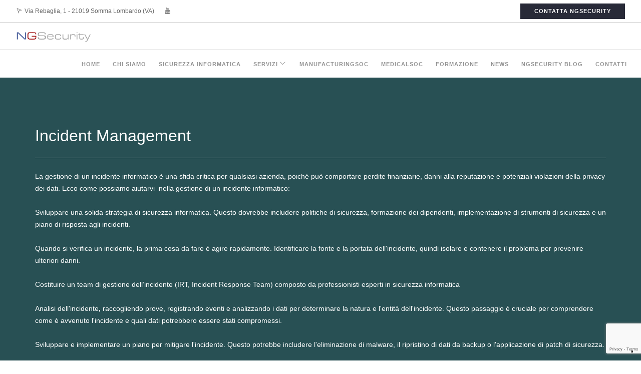

--- FILE ---
content_type: text/html; charset=UTF-8
request_url: https://www.ngsecurity.it/incident-management
body_size: 9436
content:
<!DOCTYPE html>
<html  lang="it" dir="ltr" prefix="content: http://purl.org/rss/1.0/modules/content/  dc: http://purl.org/dc/terms/  foaf: http://xmlns.com/foaf/0.1/  og: http://ogp.me/ns#  rdfs: http://www.w3.org/2000/01/rdf-schema#  schema: http://schema.org/  sioc: http://rdfs.org/sioc/ns#  sioct: http://rdfs.org/sioc/types#  skos: http://www.w3.org/2004/02/skos/core#  xsd: http://www.w3.org/2001/XMLSchema# ">
  <head>
    <meta charset="utf-8" />
<meta name="robots" content="index, follow" />
<meta name="keywords" content="sicurezza informatica, cybersecurity, sicurezza reti, protezione reti informatiche" />
<meta property="og:site_name" content="NG Security" />
<meta property="og:url" content="https://www.ngsecurity.it/incident-management" />
<meta property="og:title" content="Incident Management" />
<meta property="og:image:type" content="image/png" />
<meta name="Generator" content="Drupal 9 (https://www.drupal.org)" />
<meta name="MobileOptimized" content="width" />
<meta name="HandheldFriendly" content="true" />
<meta name="viewport" content="width=device-width, initial-scale=1.0" />
<link rel="icon" href="/sites/default/files/ngs-ico.png" type="image/png" />
<link rel="canonical" href="https://www.ngsecurity.it/incident-management" />
<link rel="shortlink" href="https://www.ngsecurity.it/node/110" />
<script src="/sites/default/files/google_tag/ngsecurity_/google_tag.script.js?t418wg" defer></script>
<script>window.a2a_config=window.a2a_config||{};a2a_config.callbacks=[];a2a_config.overlays=[];a2a_config.templates={};</script>

    <title>Incident Management | NG Security</title>

 <link rel="preconnect" href="https://fonts.googleapis.com">
<link rel="preconnect" href="https://fonts.gstatic.com" crossorigin>
<link href="https://fonts.googleapis.com/css2?family=Quicksand:wght@300;400;700&display=swap" rel="stylesheet">

	
    <link rel="stylesheet" media="all" href="/sites/default/files/css/css_rvH7-OPnktpm5EpQgdyEzmDNFENI4NM0vyYVKXOJhwE.css" />
<link rel="stylesheet" media="all" href="https://cdn.jsdelivr.net/npm/bootstrap@3.4.1/dist/css/bootstrap.min.css" integrity="sha256-bZLfwXAP04zRMK2BjiO8iu9pf4FbLqX6zitd+tIvLhE=" crossorigin="anonymous" />
<link rel="stylesheet" media="all" href="https://cdn.jsdelivr.net/npm/@unicorn-fail/drupal-bootstrap-styles@0.0.2/dist/3.4.0/8.x-3.x/drupal-bootstrap.min.css" integrity="sha512-tGFFYdzcicBwsd5EPO92iUIytu9UkQR3tLMbORL9sfi/WswiHkA1O3ri9yHW+5dXk18Rd+pluMeDBrPKSwNCvw==" crossorigin="anonymous" />
<link rel="stylesheet" media="all" href="/sites/default/files/css/css_uTpWgvqxYTfLgJwLN3qrJrDY1YgiPWEylLvTlQXSvzw.css" />

    
	
	
	

	
	<script type="text/javascript">
var _iub = _iub || [];
_iub.csConfiguration = {"askConsentAtCookiePolicyUpdate":true,"enableFadp":true,"enableLgpd":true,"enableUspr":true,"fadpApplies":true,"floatingPreferencesButtonDisplay":"bottom-right","perPurposeConsent":true,"siteId":3576143,"usprApplies":true,"whitelabel":false,"cookiePolicyId":49527473,"lang":"it", "banner":{ "acceptButtonCaptionColor":"#FFFFFF","acceptButtonColor":"#0073CE","acceptButtonDisplay":true,"backgroundColor":"#FFFFFF","closeButtonDisplay":false,"customizeButtonCaptionColor":"#4D4D4D","customizeButtonColor":"#DADADA","customizeButtonDisplay":true,"explicitWithdrawal":true,"listPurposes":true,"position":"float-bottom-center","rejectButtonCaptionColor":"#FFFFFF","rejectButtonColor":"#0073CE","rejectButtonDisplay":true,"showTitle":false,"textColor":"#000000" }};
</script>
<script type="text/javascript" src="https://cs.iubenda.com/autoblocking/3576143.js"></script>
<script type="text/javascript" src="//cdn.iubenda.com/cs/gpp/stub.js"></script>
<script type="text/javascript" src="//cdn.iubenda.com/cs/iubenda_cs.js" charset="UTF-8" async></script>

<script type="text/javascript">
var _iub = _iub || [];
_iub.csConfiguration = {"askConsentAtCookiePolicyUpdate":true,"enableFadp":true,"enableLgpd":true,"enableUspr":true,"fadpApplies":true,"floatingPreferencesButtonDisplay":"bottom-right","perPurposeConsent":true,"siteId":3576133,"usprApplies":true,"whitelabel":false,"cookiePolicyId":18884984,"lang":"it", "banner":{ "acceptButtonDisplay":true,"closeButtonDisplay":false,"customizeButtonDisplay":true,"explicitWithdrawal":true,"listPurposes":true,"position":"float-top-center","rejectButtonDisplay":true,"showTitle":false }};
</script>
<script type="text/javascript" src="https://cs.iubenda.com/autoblocking/3576133.js"></script>
<script type="text/javascript" src="//cdn.iubenda.com/cs/gpp/stub.js"></script>
<script type="text/javascript" src="//cdn.iubenda.com/cs/iubenda_cs.js" charset="UTF-8" async></script>

  </head>
  <body class="path-not-frontpage path-node page-node-type-full-page has-glyphicons">
    <a href="#main-content" class="visually-hidden focusable skip-link">
      Skip to main content
    </a>
    <noscript aria-hidden="true"><iframe src="https://www.googletagmanager.com/ns.html?id=GTM-WQCF8XP" height="0" width="0" style="display:none;visibility:hidden"></iframe></noscript>
      <div class="dialog-off-canvas-main-canvas" data-off-canvas-main-canvas>
    


<div class="nav-container">
  <!--<a id="top"></a>-->
          <nav class="nabar-default" id="navbar" role="banner">
		<div class="nav-utility">
	  	  <div class="module left">
	      <div class="region region-user-left">
    <div id="block-foundry-topinfoblockleft" class="block block-block-content block-block-content9c3ad82b-0edb-41ee-a889-90bed1afe70d clearfix">
<div class="block-inner">
  
    

      
            <div class="field field--name-body field--type-text-with-summary field--label-hidden field--item"><div><i class="ti-location-arrow">‌</i> <span class="sub">Via Rebaglia, 1 - 21019 Somma Lombardo (VA)</span>     <i class="ti-youtube">‌</i> <span class="sub"><a style="color:#fff;" href="https://www.youtube.com/@NgSecurity-du5uw" target="_blank">Youtube Channel</a></span></div>
</div>
      
  </div>
</div>

<div id="block-foundry-topmenuicons" class="block block-block-content block-block-content47ea0984-d9ef-40a0-9505-f9f7ec88b9e4 clearfix">
<div class="block-inner">
  
    

      
  </div>
</div>


  </div>

	  </div>
             
	  	  <div class="module right">
	      <div class="region region-user-right">
    <div id="block-foundry-topinfoblockright" class="block block-block-content block-block-content00c54838-1cc1-4e5a-ab0c-5974b393f350 clearfix">
<div class="block-inner">
  
    

      
            <div class="field field--name-body field--type-text-with-summary field--label-hidden field--item"><div><a class="btn btn-filled btn-sm hidden-xs hidden-sm hidden-md" href="/contatti">Contatta NGSecurity</a></div>
</div>
      
  </div>
</div>


  </div>

	  </div>
      	</div>
    	
	<div class="nav-bar">     
	  <div class="branding col-md-2 module left">
	      <div class="region region-branding">
    <div class="site-branding"  id="block-foundry-branding">
      <a class="logo navbar-btn pull-left" href="/" title="Home" rel="home">
      <img class="logo logo-dark" src="/sites/default/files/ngsecurity-on-white.png" alt="Home" />
      <img class="logo logo-light" src="/sites/default/files/ng-security-w.png" alt="Home" />
    </a>
      </div>

  </div>

      </div>
	  <div class="module mobile-toggle right visible-sm visible-xs">		
				          <button type="button" class="navbar-toggle" data-toggle="collapse" data-target="#navbar-collapse">
			<span class="menu-text"><i class="fa fa-bars" aria-hidden="true"></i>
Menu</span>
          </button>
        	  </div>
      <div class="module-group right">        
                          <div id="navbar-collapse" class="navbar-collapse collapse">
              <div class="region region-navigation-collapsible">
    <nav role="navigation" aria-labelledby="block-foundry-main-menu-menu" id="block-foundry-main-menu">
            <p class="sr-only" id="block-foundry-main-menu-menu">Main navigation</p>

      
              <ul class="menu nav navbar-nav lc-nav-insert">
                            <li>
        <a href="/" data-drupal-link-system-path="&lt;front&gt;">Home</a>
                  </li>
                        <li>
        <a href="/chi-siamo" title="NGSecurity è un&#039;azienda specializzata in Cyber Security e Sicurezza Informatica" data-drupal-link-system-path="node/62">Chi Siamo</a>
                  </li>
                        <li>
        <a href="/sicurezza-informatica-per-aziende" title="Servizi di Sicurezza Informatica per Aziende" data-drupal-link-system-path="node/825">Sicurezza informatica</a>
                  </li>
                        <li class="expanded  dropdown has-dropdown active">
        
		<span class="mega-menu-link mega-menu-link-lc" data-target="#" data-toggle="dropdown">Servizi</span>
                                  <ul>
                            <li>
        <a href="/advisory-e-compliance" title="NGSECURITY partner ideale per garantire la conformità normativa" data-drupal-link-system-path="node/995">Advisory e Compliance</a>
                  </li>
                        <li>
        <a href="/penetration-test" data-drupal-link-system-path="node/112">Penetration Test</a>
                  </li>
                        <li>
        <a href="/vulnerability-assessment" data-drupal-link-system-path="node/663">Vulnerability assessment</a>
                  </li>
                        <li>
        <a href="/phishing-simulation" data-drupal-link-system-path="node/664">Phishing Simulation</a>
                  </li>
                        <li>
        <a href="/cyber-security-monitoraggio-dark-web" data-drupal-link-system-path="node/511">Monitoraggio Dark Web</a>
                  </li>
                        <li>
        <a href="/cyber-security-360" data-drupal-link-system-path="node/512">Security 360 SOC</a>
                  </li>
                        <li class="active">
        <a href="/incident-management" data-drupal-link-system-path="node/110" class="is-active">Incident Management</a>
                  </li>
                        <li>
        <a href="/analisi-malware" data-drupal-link-system-path="node/656">Analisi Malware</a>
                  </li>
                        <li>
        <a href="/penetration-test-red-team" data-drupal-link-system-path="node/954">Penetration Test Red Team</a>
                  </li>
                        <li>
        <a href="/bug-hunting-service" data-drupal-link-system-path="node/956">Bug Hunting as a Service</a>
                  </li>
                        <li>
        <a href="/security-assessment" data-drupal-link-system-path="node/947">Security Assessment</a>
                  </li>
        </ul>
  
            </li>
                        <li>
        <a href="/manufacturingsoc" data-drupal-link-system-path="node/975">ManufacturingSOC</a>
                  </li>
                        <li>
        <a href="/medicalsoc" data-drupal-link-system-path="node/971">MedicalSoc</a>
                  </li>
                        <li>
        <a href="/corsi-di-formazione-sulla-sicurezza-informatica" class="mega-menu-link_____" title="Corsi di formazione per dipendenti aziendali e liberi professionisti che vogliono aggiornarsi sulla sicurezza delle reti informatiche aziendali" data-drupal-link-system-path="node/60">Formazione</a>
                  </li>
                        <li>
        <a href="/news-and-events" data-drupal-link-system-path="news-and-events">News</a>
                  </li>
                        <li>
        <a href="/ngsecurity-blog" data-drupal-link-system-path="node/951">NGSecurity blog</a>
                  </li>
                        <li>
        <a href="/contatti" data-drupal-link-system-path="node/26">Contatti</a>
                  </li>
        </ul>
  


  </nav>

  </div>

          </div>
                
	  </div>
	</div>
  </nav>
  </div>




  <div role="main" id="main-container" class="main-container js-quickedit-main-content">
      <div>
		
                
                
                          <!--<a id="main-content"></a>-->
            <div class="region region-content">
      

              <section class="paragraph paragraph--type--paragraph-block parallax lc-bg-01 paragraph--view-mode--default" >
    <div class="container  "> 
    	
      
            <h3>Incident Management</h3>

<hr /><p>La gestione di un incidente informatico è una sfida critica per qualsiasi azienda, poiché può comportare perdite finanziarie, danni alla reputazione e potenziali violazioni della privacy dei dati. Ecco come possiamo aiutarvi  nella gestione di un incidente informatico:</p>

<p>Sviluppare una solida strategia di sicurezza informatica. Questo dovrebbe includere politiche di sicurezza, formazione dei dipendenti, implementazione di strumenti di sicurezza e un piano di risposta agli incidenti.</p>

<p>Quando si verifica un incidente, la prima cosa da fare è agire rapidamente. Identificare la fonte e la portata dell'incidente, quindi isolare e contenere il problema per prevenire ulteriori danni.</p>

<p>Costituire un team di gestione dell’incidente (IRT, Incident Response Team) composto da professionisti esperti in sicurezza informatica</p>

<p>Analisi dell'incidente<b>,</b> raccogliendo prove, registrando eventi e analizzando i dati per determinare la natura e l'entità dell'incidente. Questo passaggio è cruciale per comprendere come è avvenuto l'incidente e quali dati potrebbero essere stati compromessi.</p>

<p>Sviluppare e implementare un piano per mitigare l'incidente. Questo potrebbe includere l'eliminazione di malware, il ripristino di dati da backup o l'applicazione di patch di sicurezza.</p>

    
    	
    </div> 
  </section>

            

  <section class="paragraph image-bg paragraph--type--paragraph-image-bg-block overlay parallax paragraph--view-mode--default"
  >
    	<div class="background-image-holder ">
       <img alt="background" class="background-image" src="/sites/default/files/image/incident-management-2.jpg" />
    </div>
	    <div class="container  ">
    	
      
            <p>Ci assicuriamo di rispettare tutte le leggi e i regolamenti relativi agli incidenti informatici e alla notifica di violazioni dei dati,  con i nostri legali o quelli del cliente verifichiamo se ci sono state esfiltrazioni di dati per cui e’ necessaria la comunica al garante e ai partner interessati.</p>

<p>Dopo aver risolto l'incidente, collaboriamo con la divisione IT o i suoi consulenti per ripristinare i sistemi e i servizi danneggiati per riprendere le operazioni normali dell'azienda.</p>

<p>Ogni incidente è unico, quindi è importante adattare il piano di risposta agli incidenti alle circostanze specifiche. La preparazione e una risposta tempestiva sono fondamentali per minimizzare i danni causati dagli incidenti informatici.</p>

<p> </p>

<p> </p>

<p> </p>

<p> </p>

<p> </p>

<p> </p>

<p> </p>

    
    	</div>
  </section>

    
<script type="application/ld+json">
{ "@context": "http://schema.org",
 "@type": "Organization",
 "name": "NGSecurity",
 "legalName" : "NGWay S.r.l.",
 "url": "https://www.ngsecurity.it",
 "logo": "https://www.ngsecurity.it/sites/default/files/ngsecurity-on-white.png",
 "address": {
 "@type": "PostalAddress",
 "streetAddress": "Via Rebaglia, 1",
 "addressLocality": "Somma Lombardo",
 "addressRegion": "VA",
 "postalCode": "21019",
 "addressCountry": "Italy"
 },
 "contactPoint": {
 "@type": "ContactPoint",
 "contactType": "customer support",
 "telephone": "[+390331726090]",
 "email": "info@ngsecurity.it"
 },
 "sameAs": [
 "https://www.linkedin.com/company/ng-way/"
 ]}
</script>

<div id="block-lcprefooter" class="block block-block-content block-block-contente0b42ed3-692a-4a9f-a0e4-6575a1083307 clearfix">
<div class="block-inner">
  
    

      
            <div class="field field--name-body field--type-text-with-summary field--label-hidden field--item"><p> </p>

<p> </p>

<div class="row">
<div class="col-sm-12 text-center">
<h2 class="mb8">Contatta <img alt="" data-entity-type="file" data-entity-uuid="" height="140" src="/sites/default/files/ngsecurity-grey.png" style="width:340px; height:auto;" /></h2>

<p class="lead mb40"><i class="ti-location-arrow">‌</i> <span class="sub">Via Rebaglia, 1 - 21019 Somma Lombardo (VA)</span>    <br /><a href="https://www.youtube.com/@NgSecurity-du5uw" target="_blank"><i class="ti-youtube">‌</i> <span class="sub">Youtube Channel</span></a><br /><!--<i class="ti-email">‌</i> <span class="sub">info@ngway.it</span>--></p>
<a class="btn btn-filled btn-lg mb0" href="/contatti">Contatti...</a><br /><br />
 </div>
</div>
<!--end of row-->

<p> </p>

<p> </p>

<div class="embelish-icons"><i class="ti-marker">‌</i> <i class="ti-layout">‌</i> <i class="ti-ruler-alt-2">‌</i> <i class="ti-eye">‌</i> <i class="ti-signal">‌</i> <i class="ti-pulse">‌</i> <i class="ti-marker">‌</i> <i class="ti-layout">‌</i> <i class="ti-ruler-alt-2">‌</i> <i class="ti-eye">‌</i> <i class="ti-signal">‌</i> <i class="ti-pulse">‌</i></div>
</div>
      
  </div>
</div>

<div id="block-partners" class="block block-block-content block-block-content95f651ca-b46e-4750-995a-c01c509e9912 clearfix">
<div class="block-inner">
  
    

      
            <div class="field field--name-body field--type-text-with-summary field--label-hidden field--item"><div class="row">
<div class="col-md-2 col-xs-12">
<img alt="fortinet e fortigate" title="Fortinet e Fortigate sicurezza informatica" src="/sites/default/files/partners/fortinet.png">
</div>

<div class="col-md-2 col-xs-12">
<img alt="sophos" title="Sophos sicurezza informatica" src="/sites/default/files/partners/sophos.png">
</div>
<div class="col-md-2 col-xs-12">
<img alt="tenable" title="Tenable sicurezza informatica" src="/sites/default/files/partners/tenable.png">
</div>
<div class="col-md-2 col-xs-12">
<img alt="tenable" title="Tenable sicurezza informatica" src="/sites/default/files/partners/rapid.png">
</div>

<div class="col-md-2 col-xs-12">
<img alt="tenable" title="Armis" src="/sites/default/files/logo-armis.png">
</div>

<div class="col-md-2 col-xs-12">
<img alt="tenable" title="Cyngular" src="/sites/default/files/logo-cyngular.png">
</div>


</div><br><br><br></div>
      
  </div>
</div>

<div id="block-webform-3" class="block block-webform block-webform-block clearfix">
<div class="block-inner">
  
      <h6 class="title">Emergenza?</h6>
    

      <form class="webform-submission-form webform-submission-add-form webform-submission-emergency-form webform-submission-emergency-add-form webform-submission-emergency-node-110-form webform-submission-emergency-node-110-add-form js-webform-details-toggle webform-details-toggle" data-drupal-selector="webform-submission-emergency-node-110-add-form" action="/incident-management" method="post" id="webform-submission-emergency-node-110-add-form" accept-charset="UTF-8">
  
  <div class="form-item js-form-item form-type-textfield js-form-type-textfield form-item-nome-e-cognome js-form-item-nome-e-cognome form-group">
      <label for="edit-nome-e-cognome" class="control-label js-form-required form-required">Nome e cognome</label>
  
  
  <input data-drupal-selector="edit-nome-e-cognome" class="form-text required form-control" type="text" id="edit-nome-e-cognome" name="nome_e_cognome" value="" size="60" maxlength="255" required="required" aria-required="true" />

  
  
  </div>
<div class="form-item js-form-item form-type-email js-form-type-email form-item-e-mail js-form-item-e-mail form-group">
      <label for="edit-e-mail" class="control-label js-form-required form-required">e-mail</label>
  
  
  <input data-drupal-selector="edit-e-mail" class="form-email required form-control" type="email" id="edit-e-mail" name="e_mail" value="" size="60" maxlength="254" required="required" aria-required="true" />

  
  
  </div>
<div class="form-item js-form-item form-type-textarea js-form-type-textarea form-item-descrivi js-form-item-descrivi form-group">
      <label for="edit-descrivi" class="control-label js-form-required form-required">Descrivi la situazione</label>
  
  
  <div class="form-textarea-wrapper">
  <textarea data-drupal-selector="edit-descrivi" class="form-textarea required form-control resize-vertical" id="edit-descrivi" name="descrivi" rows="5" cols="60" required="required" aria-required="true"></textarea>
</div>


  
  
  </div>
    <div  data-drupal-selector="edit-captcha" aria-describedby="edit-captcha--description" class="captcha"><input data-drupal-selector="edit-captcha-sid" type="hidden" name="captcha_sid" value="17972" /><input data-drupal-selector="edit-captcha-token" type="hidden" name="captcha_token" value="OttiozBTl_pB-KQMFmEOH_vMrEnRtM7azwLCBsz-DS8" /><input id="recaptcha-v3-token" class="recaptcha-v3-token" data-recaptcha-v3-action="robot_challenge" data-recaptcha-v3-site-key="6LeDSZohAAAAALq5Nn5xf4b-zB8M9vSdy_alK__H" data-drupal-selector="edit-captcha-response" type="hidden" name="captcha_response" value="" /><input data-drupal-selector="edit-is-recaptcha-v3" type="hidden" name="is_recaptcha_v3" value="1" /></div>
<div data-drupal-selector="edit-actions" class="form-actions webform-actions form-group js-form-wrapper form-wrapper" id="edit-actions"><button class="webform-button--submit button button--primary js-form-submit form-submit btn-primary btn" data-drupal-selector="edit-actions-submit" type="submit" id="edit-actions-submit" name="op" value="Submit">Submit</button>
</div>
<input autocomplete="off" data-drupal-selector="form-6lgwbkmxjmg9gdjox1t1su-nrdgj59qyvryxpaf1u7m" type="hidden" name="form_build_id" value="form-6LgwbkmXJMG9GdjOX1T1su-NRdGJ59QyvRyxpAF1u7M" /><input data-drupal-selector="edit-webform-submission-emergency-node-110-add-form" type="hidden" name="form_id" value="webform_submission_emergency_node_110_add_form" />

  
</form>

  </div>
</div>


  </div>

              </div>

  </div>


<footer class="footer-1 bg-dark" role="contentinfo">
  <div class=" container">
	<!-- postscript -->
	    <div id="postscript" class="postscript row">
          <div class="col-lg-3 col-md-3 col-sm-12 col-xs-12 postscript_first">
              <div class="region region-postscript-first">
    <div id="block-foundry-postscriptblockabout" class="block block-block-content block-block-contentc97aa63b-a065-4791-b22e-d1debf939b90 clearfix">
<div class="block-inner">
  
    

      
            <div class="field field--name-body field--type-text-with-summary field--label-hidden field--item"><p> <img alt="NGSecurity Logo" height="39" src="/sites/default/files/ng-security-w.png" title="NG Security azienda leader nella cyber security" width="167" /></p>

<p><br />
Scopri le soluzioni innovative di NGSecurity,<br />
sperimenterai un nuovo modo di lavorare<br />
e un approccio al cliente totalmente nuovo</p>
</div>
      
  </div>
</div>

<div id="block-certificazioni" class="block block-block-content block-block-contenta27134e2-1e20-4e3d-b8a7-b9a31ed8275f clearfix">
<div class="block-inner">
  
    

      
            <div class="field field--name-body field--type-text-with-summary field--label-hidden field--item"><img alt="CCSK - Certificate of Cloud Security Knowledge" src="/sites/default/files/partners/ccsk.png">
<img alt="Cisco Certified -CCNA" src="/sites/default/files/partners/ccna.jpg">
<img alt="ICSI Certified Security Specialist" src="/sites/default/files/partners/icsi.jpg"><br>
<img alt="CEH - Certified Ethical Hacker" src="/sites/default/files/partners/c_eh.png">
<img alt="CHFI - Computer Hacking Forensic Investigator" src="/sites/default/files/partners/chfi.png"></div>
      
  </div>
</div>


  </div>

          </div>
          <div class="col-lg-3 col-md-3 col-sm-12 col-xs-12 postscript_second">
              <div class="region region-postscript-second">
    <div id="block-foundry-twitterblock" class="block block-block-content block-block-content427f3713-0614-4a3c-a413-bde81be56771 clearfix">
<div class="block-inner">
  
    

      
            <div class="field field--name-body field--type-text-with-summary field--label-hidden field--item"><div class="widget">
<h6 class="title">Quick Links</h6>

<ul class="footer__navigation"><li><a href="/"><span>Home</span></a></li>
	<li><a href="/chi-siamo"><span>Chi Siamo</span></a></li>
	<li><a href="/advisory-e-compliance"><span>Servizi</span></a></li>
	<li><a href="/sicurezza-informatica-per-aziende"><span>Advisory e Compliance</span></a></li>
	<li><a href="/corsi-di-formazione-sulla-sicurezza-informatica"><span>Formazione</span></a></li>
	<li><a href="/ngsecurity-blog">NGSecurity blog</a></li>
	<li><a href="https://www.youtube.com/@NgSecurity-du5uw" target="_blank"><i class="ti-youtube">‌</i> <span>Youtube Channel</span></a></li>
	<li><a href="https://www.linkedin.com/company/ngsecurityitaly/" target="_blank"><i class="ti-linkedin">‌</i> <span>LinkedIn Page</span></a></li>
	<li><a href="/contatti"><span>Contatti</span></a></li>
</ul><ul class="footer__navigation"><!--
	<li><a href="/privacy-policy"><span>Privacy policy</span></a></li>
	<li><a href="/i-cookies"><span>Cookie Notice</span></a></li>
--></ul></div>
</div>
      
  </div>
</div>

<div id="block-jubendalinks" class="block block-block-content block-block-contente111eba8-7177-4b81-af0b-db4800f0b745 clearfix">
<div class="block-inner">
  
    

      
            <div class="field field--name-body field--type-text-with-summary field--label-hidden field--item"><!-- privacy policy -->
<a href="https://www.iubenda.com/privacy-policy/49527473" class="iubenda-white iubenda-noiframe iubenda-embed iubenda-noiframe " title="Privacy Policy ">Privacy Policy</a><script type="text/javascript">(function (w,d) {var loader = function () {var s = d.createElement("script"), tag = d.getElementsByTagName("script")[0]; s.src="https://cdn.iubenda.com/iubenda.js"; tag.parentNode.insertBefore(s,tag);}; if(w.addEventListener){w.addEventListener("load", loader, false);}else if(w.attachEvent){w.attachEvent("onload", loader);}else{w.onload = loader;}})(window, document);</script>
	  
	  
<!-- cookie policy -->
<a href="https://www.iubenda.com/privacy-policy/49527473/cookie-policy" class="iubenda-white iubenda-noiframe iubenda-embed iubenda-noiframe " title="Cookie Policy ">Cookie Policy</a><script type="text/javascript">(function (w,d) {var loader = function () {var s = d.createElement("script"), tag = d.getElementsByTagName("script")[0]; s.src="https://cdn.iubenda.com/iubenda.js"; tag.parentNode.insertBefore(s,tag);}; if(w.addEventListener){w.addEventListener("load", loader, false);}else if(w.attachEvent){w.attachEvent("onload", loader);}else{w.onload = loader;}})(window, document);</script>

<!-- Termini e condizioni -->
<a href="https://www.iubenda.com/termini-e-condizioni/49527473" class="iubenda-white iubenda-noiframe iubenda-embed iubenda-noiframe " title="Termini e Condizioni ">Termini e Condizioni</a><script type="text/javascript">(function (w,d) {var loader = function () {var s = d.createElement("script"), tag = d.getElementsByTagName("script")[0]; s.src="https://cdn.iubenda.com/iubenda.js"; tag.parentNode.insertBefore(s,tag);}; if(w.addEventListener){w.addEventListener("load", loader, false);}else if(w.attachEvent){w.attachEvent("onload", loader);}else{w.onload = loader;}})(window, document);</script>

</div>
      
  </div>
</div>


  </div>

			
			
			
			
			
			
			
			
			
			
			
          </div>
          <div class="col-lg-3 col-md-3 col-sm-12 col-xs-12 postscript_third">
              <div class="region region-postscript-third">
    <div id="block-foundry-postscriptblocksocialicons" class="block block-block-content block-block-contentf4f5bc4f-94ba-40af-907c-2c8b536d1105 clearfix">
<div class="block-inner">
  
    

      
            <div class="field field--name-body field--type-text-with-summary field--label-hidden field--item"><div class="widget">
<h6 class="title">Contatti</h6>

<p>NG Security<br />
Via Rebaglia 1<br />
21019 Somma Lombardo<br /><strong>Varese</strong> - Italy</p>

<p><a href="tel:+3903311736630" title="chiama NGSecurity">Tel: +39 0331 1736630</a></p>

<p><br /><a href="https://www.youtube.com/@NgSecurity-du5uw" target="_blank"><i class="ti-youtube">‌</i> <span>Youtube Channel</span></a>

<br />
Website: <a href="https://www.ngsecurity.it/">www.ngsecurity.it</a></p>
</div>
</div>
      
  </div>
</div>


  </div>

          </div>
          <div class="col-lg-3 col-md-3 col-sm-12 col-xs-12 postscript_fourth">
              <div class="region region-postscript-fourth">
    <div class="views-element-container block block-views block-views-blockblog-large-list-block-2 clearfix" id="block-views-block-blog-large-list-block-2-2">
<div class="block-inner">
  
      <h6 class="title">Le News</h6>
    

      <div class="form-group"><div class="view view-blog-large-list view-id-blog_large_list view-display-id-block_2 js-view-dom-id-8d4a39bdf8b881dc50d8a905b02fc427aa40c243c3ed9d9427f3c2d18cd9b71f">
  
    
      
      <div class="view-content">
      <div>
  
  <ul class="link-list recent-posts">

          <li><div><a href="/blog/scadenze-nis2-facciamo-un-po-di-chiarezza" hreflang="it">SCADENZE NIS2 “FACCIAMO UN PO’ DI CHIAREZZA” !!!</a>
                                        <span class="date">Sep 01, 2025
                                        </span></div></li>
          <li><div><a href="/blog/metodologie-di-quantificazione-economica-del-rischio" hreflang="it">Metodologie di quantificazione economica del rischio</a>
                                        <span class="date">Jul 30, 2025
                                        </span></div></li>
          <li><div><a href="/blog/vendita-il-codice-sorgente-violare-firewall-fortinet" hreflang="it">In vendita il codice sorgente per Violare Firewall Fortinet </a>
                                        <span class="date">Jul 21, 2025
                                        </span></div></li>
          <li><div><a href="/blog/public-cloud-and-security-new-protection-paradigm" hreflang="it">Public cloud and security: a new protection paradigm</a>
                                        <span class="date">Jul 10, 2025
                                        </span></div></li>
    
  </ul>

</div>

    </div>
  
          </div>
</div>

  </div>
</div>


  </div>

			
			
			
			
			
			
			
			
			
          </div>
    </div>
    	
    	<div class="row">
	    <div class="region region-footer">
    <div id="block-accredia" class="block block-block-content block-block-content86fdfe7b-84ca-4c0b-b9aa-610da7685591 clearfix">
<div class="block-inner">
  
    

      
            <div class="field field--name-body field--type-text-with-summary field--label-hidden field--item"><a href="https://www.ngway.it/sites/default/files/certificati/certificati-ngway.zip"><img alt="Accredia" data-entity-type="file" data-entity-uuid="d976437b-078f-4379-b445-79a293d74c38" src="/sites/default/files/inline-images/Logo_Dimitto_Certificazione_NG-WAY-w.png" class="align-center" width="400" height="280" loading="lazy" /></a>
<p> </p></div>
      
  </div>
</div>

<div id="block-foundry-postscriptblockbottomfooter" class="block block-block-content block-block-content2c140283-4221-4bd3-ab73-a11df2bfbd8c clearfix">
<div class="block-inner">
  
    

      
            <div class="field field--name-body field--type-text-with-summary field--label-hidden field--item"><div class="row">
<div class="col-sm-6"><span class="sub">© Copyright 2022 - NGWay</span></div>

<div class="col-sm-6 text-right">
<ul class="list-inline social-list"><!--
	<li><a href="#"><i class="ti-twitter-alt">‌</i> </a></li>
	<li><a href="#"><i class="ti-facebook">‌</i> </a></li>
	<li><a href="#"><i class="ti-dribbble">‌</i> </a></li>
	<li><a href="#"><i class="ti-vimeo-alt">‌</i> </a></li>
--></ul></div>
</div>

<div><a class="btn btn-sm fade-half back-to-top inner-link" href="#top">Top</a></div>
</div>
      
  </div>
</div>


  </div>

	  
	  
	 
	  
	  
	</div>
	  </div>
</footer>


  </div>

    
    <script type="application/json" data-drupal-selector="drupal-settings-json">{"path":{"baseUrl":"\/","scriptPath":null,"pathPrefix":"","currentPath":"node\/110","currentPathIsAdmin":false,"isFront":false,"currentLanguage":"it"},"pluralDelimiter":"\u0003","suppressDeprecationErrors":true,"ajaxPageState":{"libraries":"addtoany\/addtoany,bootstrap\/popover,bootstrap\/tooltip,captcha\/base,core\/drupal.ajax,core\/internal.jquery.form,form_placeholder\/form_placeholder,foundry\/global-styling,foundry\/navy-styling,ngflare\/ngflare,paragraphs\/drupal.paragraphs.unpublished,recaptcha_v3\/recaptcha_v3,system\/base,views\/views.module,webform\/webform.element.details.save,webform\/webform.element.details.toggle,webform\/webform.element.message,webform\/webform.form,webform_bootstrap\/webform_bootstrap","theme":"foundry","theme_token":null},"ajaxTrustedUrl":{"form_action_p_pvdeGsVG5zNF_XLGPTvYSKCf43t8qZYSwcfZl2uzM":true,"\/incident-management?ajax_form=1":true},"bootstrap":{"forms_has_error_value_toggle":1,"modal_animation":1,"modal_backdrop":"true","modal_focus_input":1,"modal_keyboard":1,"modal_select_text":1,"modal_show":1,"modal_size":"","popover_enabled":1,"popover_animation":1,"popover_auto_close":1,"popover_container":"body","popover_content":"","popover_delay":"0","popover_html":0,"popover_placement":"right","popover_selector":"","popover_title":"","popover_trigger":"click","tooltip_enabled":1,"tooltip_animation":1,"tooltip_container":"body","tooltip_delay":"0","tooltip_html":0,"tooltip_placement":"auto left","tooltip_selector":"","tooltip_trigger":"hover"},"ajax":{"edit-captcha-response":{"callback":"recaptcha_v3_ajax_callback","event":"change","url":"\/incident-management?ajax_form=1","dialogType":"ajax","submit":{"_triggering_element_name":"captcha_response"}}},"form_placeholder":{"include":"#contact-message-feedback-form *,#user-login-form *,#user-pass *,#user-register-form *,#block-foundry-simplenewssubscription *,#block-simplenewssubscription *,.mail-list-signup *","exclude":"","required_indicator":"leave"},"user":{"uid":0,"permissionsHash":"3226f4d246a96685ee6a2cc2e65057cb31afa6bd6dd9a071078a16fb932d7d53"}}</script>
<script src="https://www.google.com/recaptcha/api.js?render=6LeDSZohAAAAALq5Nn5xf4b-zB8M9vSdy_alK__H" defer async></script>
<script src="/sites/default/files/js/js_sZKcNPpReNS8yIpFIKxgvuJP7PZ7az32DKR1CYZbpEs.js"></script>
<script src="https://static.addtoany.com/menu/page.js" async></script>
<script src="/sites/default/files/js/js_5TkjA6U838xGm8ZXtXQnA2bFXtSbboeuxB8LP0VOgDg.js"></script>
<script src="https://cdn.jsdelivr.net/npm/bootstrap@3.4.1/dist/js/bootstrap.min.js" integrity="sha256-nuL8/2cJ5NDSSwnKD8VqreErSWHtnEP9E7AySL+1ev4=" crossorigin="anonymous"></script>
<script src="/sites/default/files/js/js_Y6R57SfZqSl2D_FKUqs8M7P3OQ0zLhZ3eg0ml7o5H9M.js"></script>

  </body>
</html>


--- FILE ---
content_type: text/html; charset=utf-8
request_url: https://www.google.com/recaptcha/api2/anchor?ar=1&k=6LeDSZohAAAAALq5Nn5xf4b-zB8M9vSdy_alK__H&co=aHR0cHM6Ly93d3cubmdzZWN1cml0eS5pdDo0NDM.&hl=en&v=TkacYOdEJbdB_JjX802TMer9&size=invisible&anchor-ms=20000&execute-ms=15000&cb=48s6lnjy6bvx
body_size: 46046
content:
<!DOCTYPE HTML><html dir="ltr" lang="en"><head><meta http-equiv="Content-Type" content="text/html; charset=UTF-8">
<meta http-equiv="X-UA-Compatible" content="IE=edge">
<title>reCAPTCHA</title>
<style type="text/css">
/* cyrillic-ext */
@font-face {
  font-family: 'Roboto';
  font-style: normal;
  font-weight: 400;
  src: url(//fonts.gstatic.com/s/roboto/v18/KFOmCnqEu92Fr1Mu72xKKTU1Kvnz.woff2) format('woff2');
  unicode-range: U+0460-052F, U+1C80-1C8A, U+20B4, U+2DE0-2DFF, U+A640-A69F, U+FE2E-FE2F;
}
/* cyrillic */
@font-face {
  font-family: 'Roboto';
  font-style: normal;
  font-weight: 400;
  src: url(//fonts.gstatic.com/s/roboto/v18/KFOmCnqEu92Fr1Mu5mxKKTU1Kvnz.woff2) format('woff2');
  unicode-range: U+0301, U+0400-045F, U+0490-0491, U+04B0-04B1, U+2116;
}
/* greek-ext */
@font-face {
  font-family: 'Roboto';
  font-style: normal;
  font-weight: 400;
  src: url(//fonts.gstatic.com/s/roboto/v18/KFOmCnqEu92Fr1Mu7mxKKTU1Kvnz.woff2) format('woff2');
  unicode-range: U+1F00-1FFF;
}
/* greek */
@font-face {
  font-family: 'Roboto';
  font-style: normal;
  font-weight: 400;
  src: url(//fonts.gstatic.com/s/roboto/v18/KFOmCnqEu92Fr1Mu4WxKKTU1Kvnz.woff2) format('woff2');
  unicode-range: U+0370-0377, U+037A-037F, U+0384-038A, U+038C, U+038E-03A1, U+03A3-03FF;
}
/* vietnamese */
@font-face {
  font-family: 'Roboto';
  font-style: normal;
  font-weight: 400;
  src: url(//fonts.gstatic.com/s/roboto/v18/KFOmCnqEu92Fr1Mu7WxKKTU1Kvnz.woff2) format('woff2');
  unicode-range: U+0102-0103, U+0110-0111, U+0128-0129, U+0168-0169, U+01A0-01A1, U+01AF-01B0, U+0300-0301, U+0303-0304, U+0308-0309, U+0323, U+0329, U+1EA0-1EF9, U+20AB;
}
/* latin-ext */
@font-face {
  font-family: 'Roboto';
  font-style: normal;
  font-weight: 400;
  src: url(//fonts.gstatic.com/s/roboto/v18/KFOmCnqEu92Fr1Mu7GxKKTU1Kvnz.woff2) format('woff2');
  unicode-range: U+0100-02BA, U+02BD-02C5, U+02C7-02CC, U+02CE-02D7, U+02DD-02FF, U+0304, U+0308, U+0329, U+1D00-1DBF, U+1E00-1E9F, U+1EF2-1EFF, U+2020, U+20A0-20AB, U+20AD-20C0, U+2113, U+2C60-2C7F, U+A720-A7FF;
}
/* latin */
@font-face {
  font-family: 'Roboto';
  font-style: normal;
  font-weight: 400;
  src: url(//fonts.gstatic.com/s/roboto/v18/KFOmCnqEu92Fr1Mu4mxKKTU1Kg.woff2) format('woff2');
  unicode-range: U+0000-00FF, U+0131, U+0152-0153, U+02BB-02BC, U+02C6, U+02DA, U+02DC, U+0304, U+0308, U+0329, U+2000-206F, U+20AC, U+2122, U+2191, U+2193, U+2212, U+2215, U+FEFF, U+FFFD;
}
/* cyrillic-ext */
@font-face {
  font-family: 'Roboto';
  font-style: normal;
  font-weight: 500;
  src: url(//fonts.gstatic.com/s/roboto/v18/KFOlCnqEu92Fr1MmEU9fCRc4AMP6lbBP.woff2) format('woff2');
  unicode-range: U+0460-052F, U+1C80-1C8A, U+20B4, U+2DE0-2DFF, U+A640-A69F, U+FE2E-FE2F;
}
/* cyrillic */
@font-face {
  font-family: 'Roboto';
  font-style: normal;
  font-weight: 500;
  src: url(//fonts.gstatic.com/s/roboto/v18/KFOlCnqEu92Fr1MmEU9fABc4AMP6lbBP.woff2) format('woff2');
  unicode-range: U+0301, U+0400-045F, U+0490-0491, U+04B0-04B1, U+2116;
}
/* greek-ext */
@font-face {
  font-family: 'Roboto';
  font-style: normal;
  font-weight: 500;
  src: url(//fonts.gstatic.com/s/roboto/v18/KFOlCnqEu92Fr1MmEU9fCBc4AMP6lbBP.woff2) format('woff2');
  unicode-range: U+1F00-1FFF;
}
/* greek */
@font-face {
  font-family: 'Roboto';
  font-style: normal;
  font-weight: 500;
  src: url(//fonts.gstatic.com/s/roboto/v18/KFOlCnqEu92Fr1MmEU9fBxc4AMP6lbBP.woff2) format('woff2');
  unicode-range: U+0370-0377, U+037A-037F, U+0384-038A, U+038C, U+038E-03A1, U+03A3-03FF;
}
/* vietnamese */
@font-face {
  font-family: 'Roboto';
  font-style: normal;
  font-weight: 500;
  src: url(//fonts.gstatic.com/s/roboto/v18/KFOlCnqEu92Fr1MmEU9fCxc4AMP6lbBP.woff2) format('woff2');
  unicode-range: U+0102-0103, U+0110-0111, U+0128-0129, U+0168-0169, U+01A0-01A1, U+01AF-01B0, U+0300-0301, U+0303-0304, U+0308-0309, U+0323, U+0329, U+1EA0-1EF9, U+20AB;
}
/* latin-ext */
@font-face {
  font-family: 'Roboto';
  font-style: normal;
  font-weight: 500;
  src: url(//fonts.gstatic.com/s/roboto/v18/KFOlCnqEu92Fr1MmEU9fChc4AMP6lbBP.woff2) format('woff2');
  unicode-range: U+0100-02BA, U+02BD-02C5, U+02C7-02CC, U+02CE-02D7, U+02DD-02FF, U+0304, U+0308, U+0329, U+1D00-1DBF, U+1E00-1E9F, U+1EF2-1EFF, U+2020, U+20A0-20AB, U+20AD-20C0, U+2113, U+2C60-2C7F, U+A720-A7FF;
}
/* latin */
@font-face {
  font-family: 'Roboto';
  font-style: normal;
  font-weight: 500;
  src: url(//fonts.gstatic.com/s/roboto/v18/KFOlCnqEu92Fr1MmEU9fBBc4AMP6lQ.woff2) format('woff2');
  unicode-range: U+0000-00FF, U+0131, U+0152-0153, U+02BB-02BC, U+02C6, U+02DA, U+02DC, U+0304, U+0308, U+0329, U+2000-206F, U+20AC, U+2122, U+2191, U+2193, U+2212, U+2215, U+FEFF, U+FFFD;
}
/* cyrillic-ext */
@font-face {
  font-family: 'Roboto';
  font-style: normal;
  font-weight: 900;
  src: url(//fonts.gstatic.com/s/roboto/v18/KFOlCnqEu92Fr1MmYUtfCRc4AMP6lbBP.woff2) format('woff2');
  unicode-range: U+0460-052F, U+1C80-1C8A, U+20B4, U+2DE0-2DFF, U+A640-A69F, U+FE2E-FE2F;
}
/* cyrillic */
@font-face {
  font-family: 'Roboto';
  font-style: normal;
  font-weight: 900;
  src: url(//fonts.gstatic.com/s/roboto/v18/KFOlCnqEu92Fr1MmYUtfABc4AMP6lbBP.woff2) format('woff2');
  unicode-range: U+0301, U+0400-045F, U+0490-0491, U+04B0-04B1, U+2116;
}
/* greek-ext */
@font-face {
  font-family: 'Roboto';
  font-style: normal;
  font-weight: 900;
  src: url(//fonts.gstatic.com/s/roboto/v18/KFOlCnqEu92Fr1MmYUtfCBc4AMP6lbBP.woff2) format('woff2');
  unicode-range: U+1F00-1FFF;
}
/* greek */
@font-face {
  font-family: 'Roboto';
  font-style: normal;
  font-weight: 900;
  src: url(//fonts.gstatic.com/s/roboto/v18/KFOlCnqEu92Fr1MmYUtfBxc4AMP6lbBP.woff2) format('woff2');
  unicode-range: U+0370-0377, U+037A-037F, U+0384-038A, U+038C, U+038E-03A1, U+03A3-03FF;
}
/* vietnamese */
@font-face {
  font-family: 'Roboto';
  font-style: normal;
  font-weight: 900;
  src: url(//fonts.gstatic.com/s/roboto/v18/KFOlCnqEu92Fr1MmYUtfCxc4AMP6lbBP.woff2) format('woff2');
  unicode-range: U+0102-0103, U+0110-0111, U+0128-0129, U+0168-0169, U+01A0-01A1, U+01AF-01B0, U+0300-0301, U+0303-0304, U+0308-0309, U+0323, U+0329, U+1EA0-1EF9, U+20AB;
}
/* latin-ext */
@font-face {
  font-family: 'Roboto';
  font-style: normal;
  font-weight: 900;
  src: url(//fonts.gstatic.com/s/roboto/v18/KFOlCnqEu92Fr1MmYUtfChc4AMP6lbBP.woff2) format('woff2');
  unicode-range: U+0100-02BA, U+02BD-02C5, U+02C7-02CC, U+02CE-02D7, U+02DD-02FF, U+0304, U+0308, U+0329, U+1D00-1DBF, U+1E00-1E9F, U+1EF2-1EFF, U+2020, U+20A0-20AB, U+20AD-20C0, U+2113, U+2C60-2C7F, U+A720-A7FF;
}
/* latin */
@font-face {
  font-family: 'Roboto';
  font-style: normal;
  font-weight: 900;
  src: url(//fonts.gstatic.com/s/roboto/v18/KFOlCnqEu92Fr1MmYUtfBBc4AMP6lQ.woff2) format('woff2');
  unicode-range: U+0000-00FF, U+0131, U+0152-0153, U+02BB-02BC, U+02C6, U+02DA, U+02DC, U+0304, U+0308, U+0329, U+2000-206F, U+20AC, U+2122, U+2191, U+2193, U+2212, U+2215, U+FEFF, U+FFFD;
}

</style>
<link rel="stylesheet" type="text/css" href="https://www.gstatic.com/recaptcha/releases/TkacYOdEJbdB_JjX802TMer9/styles__ltr.css">
<script nonce="EXU_exQMRFLRc-N7oBgeAw" type="text/javascript">window['__recaptcha_api'] = 'https://www.google.com/recaptcha/api2/';</script>
<script type="text/javascript" src="https://www.gstatic.com/recaptcha/releases/TkacYOdEJbdB_JjX802TMer9/recaptcha__en.js" nonce="EXU_exQMRFLRc-N7oBgeAw">
      
    </script></head>
<body><div id="rc-anchor-alert" class="rc-anchor-alert"></div>
<input type="hidden" id="recaptcha-token" value="[base64]">
<script type="text/javascript" nonce="EXU_exQMRFLRc-N7oBgeAw">
      recaptcha.anchor.Main.init("[\x22ainput\x22,[\x22bgdata\x22,\x22\x22,\[base64]/[base64]/[base64]/[base64]/[base64]/MjU1Onk/NToyKSlyZXR1cm4gZmFsc2U7cmV0dXJuIEMuWj0oUyhDLChDLk9ZPWIsaz1oKHk/[base64]/[base64]/[base64]/[base64]/[base64]/bmV3IERbUV0oZlswXSk6Yz09Mj9uZXcgRFtRXShmWzBdLGZbMV0pOmM9PTM/bmV3IERbUV0oZlswXSxmWzFdLGZbMl0pOmM9PTQ/[base64]/[base64]/[base64]\x22,\[base64]\x22,\x22w5vCqU7Cv8O4w6rCgFVeIDDCv8K2w45WecK4wqNfwonDiCzDghoxw4QFw7UfwoTDvCZGw6gQO8KrVx9KZzXDhMOrWinCusOxwppHwpV9w4zCu8Ogw7Y9c8OLw68meSnDkcKBw5Itwo0rccOQwp9uB8K/[base64]/DqQPCkScxw74ZK1LDnMKvw67DscOaVlXDjibDksK2w6jDsEt3VcK+woNJw5DDlzLDtsKFwpwEwq8/[base64]/DgD7CsE7ChcKXPsOCZXEjDXNMKMOUw69Bw5Jqe8KnwrPDuFcJGTUsw63CixMoei/Csx8BwrfCjSoEE8K2ScKJwoHDinVhwps8w4fCnMK0wozChBMJwo91w5V/wpbDmTBCw5o8Bz4YwpAIDMOHw4LDkUMdw6k8OMOTwrHCvMOzwoPCglxiQFojCAnCvcK9YzfDhQ96ccODD8OawoU4w7TDisO5CH98ScK5V8OUS8Oew7MIwr/Dn8OcIMK5EsO+w4liexB0w5UVwoN0dTQhAF/Ci8Kwd0DDrcKSwo3CvTLDksK7woXDvj0JWzsDw5XDvcOkE3kWw4BVLCwuPAbDngMYwpPCosORDlw3dH0Rw67CryTCmBLCgsKew43DsDBaw4Vgw7gLMcOjw6zDnGNpwo4CGGlHw502IcOZJA/[base64]/Ds3bDkGzDqyDCl3c9I2F/[base64]/DscOdw7HDnMKHw57DoDQ/JmQcK8OZVwTDnDTCuFECdk88b8Odw6jDg8K8OcKvw4AHO8KtScKIwpYVwqQ3P8KRw5kGwqvCo1oKBDlewpjCm2zDlcKBF0/CgMKPwpE5wqfCmQPDjEBuw5MXPMK+wpIawrlnA27ClsKBw50OwprDk3rDlFRdMGfDhMOeIj8qwqkKwosrdWXDjA3Di8K/w5gOw4/Dn1w/[base64]/PsOeKMOmw5fDn3fDtcOvwqQ3w6ZmJmJ9w7fCtiYTecObwrNjwo3CicOHUUouwpjCrDNlwrfDoBl3A17CtHLDn8OPR1pOw4TDoMOywr8Kwq7DsnzCpFPCpTrDnCMoLybCscK2wrVzE8KDMCZTw7Eyw58ewqbDqgwLHMOjw4DDjMKpw7/Di8K7NsKQNsOHGsOJMcKgA8Klw5TCiMOhQcKXYGtww4vCq8KxKMK2ZsOhSyPDi0jCtMOuwqLCksKwAnENw6rDu8Ofwr5bw5bChMOiwqrDrMKZPw/[base64]/Yiwmw503esOTwq7Ck8Ozw5h/BMOiY3Y0wonDnAdzMMOow7HCjFR7bRJawqjDnsO4DMK2w6/CtSYmAMKmdHrDlXrCgkE8w5EiMsOMfMO1wrrCm2LDkApEOMKtw7N+UMOEwrvDvMKewrk6MEUNw5PCpcKXYh5vUz7Ck0k8bcOAacK/Jkdzw4XDvAfDmsK1csOwUcKVEMO/ccK4DsOCwpZRwr1FLifDjx0RNEzDpBDDiikiwqQ2DA5tejsdahbCsMKdccOSBcKFw7zDniDCpgTDtcOFwofCmF9Jw4/[base64]/DhD/DviTDtgF/[base64]/ClBLChREfw6TDvGfDqFzDvGN8w7kdwoDDo35ZClnDiCnCtcK2w6x9w5tHAMK+w7DDvCTDjMO2woJew5zDisOmw67CmD/[base64]/wrTCvsOPcMK5w5wfwrZ+woTCiMKBEStPPnBqwrvDh8Odw40awoTDoj/[base64]/DhFkjwoYaw7U1w6LDhS0Vw5nDtsK+wqUiw53DocKuwqw3CcOow5vDvicFP8K6PsK+XBtVw4MBXnvDi8OlZMOKw65IcsKdASTDh1LChsOlwpTCscKww6RGDMKiDMKAwqzDq8OBw7s7w7/CvB3ChsKYwqAwZjpKIDYhwpTDusKDU8Kdf8KNJGvCm3jCpsKXwroMwpYFUsOKfj1aw43Cl8KAaXBiVy3CmMKUC1nDtE5We8OTEsKYXDMiwpnCkMKcwpzDjAwoS8OTw6TChsK0w4ECw4Fqw7svwrDDjMOUQ8OHOcOsw58gwo4oXMKZAkAVw77CphMew4LCqxJZwp/DpkjCuHURw6jCiMORwr9VNQvDksOKwr0jBMOBR8KAw6YNJ8OqHk0vWGLDpMOCWcOmZ8OxagoESsOpDcOHSmxNGhXDhsOSw71xRsONYFYNGXYxw4DCjsOxSEvDhCvDkwHCmyXCmsKBw40rC8O5wo7CjBLCs8OxQwbDk2sbdCAXU8KqRsKXdh/DrwV2w7QyCwXDg8Kfw6nCiMOuAwsCw5XDk11KaQ/CrMOnwoDCk8OCwp3DnsKLw5LCgsOew59jRVfCm8KvE0AkNcOCw489w6PDgMO0w7/DpErDqsKtwrzCocKJwoAtY8KlB0DDlMOtWsKuR8O+w5zDngxVwqN/[base64]/DpsOjw6PCrsOZT8OJw7jDvcK7cMK7QsKWwqAPAnLCkUhnUcKNw4LDpsKxfcOEd8O2w4kIFl/CgRnDkj9oeBFtVjVuM3M6wqwTwrkSwonCssKVF8KMw67DoVZGDVMGAMKyKDLCvsKrw4TDkMOlfCbCl8OeFlTDssK7AXLDhhxkwrLCqHAOwrvDtC9iGRfDh8OfeXoYYgp/[base64]/CpMK6MQUkw5XDkwXDhsKpYcKFXsOrNDHCvlByRcKTdMOpWj3CvcOZw6x7BGTCr0soR8KBw5nDhMKXGcObOcO9K8Kdw6rCoBPDgxLDusOzV8KkwoklwqzDnBBWSk/DoQ7Cm15OdnBgwoDDtwbCqcOiCR/CssKlMMK1U8KyTX7Cr8K/wqbDlcKDDiDCpDzDsXM2w4bCoMOJw7rCsMK8woVybVvCtsOnw6ouL8KIw4XCklDDrMOMw4fCklhwWcOmwpA8DsKGwpXCsH0qN1LDvmoew5LDtsKsw78/[base64]/DucK2Sks5QMOLw7/Cl8Ogw54/LMOZw43DijbDpXjDiV43wqQ3aV8vw4tqwqgmw6cjC8KrTjzDjsKCBDfDlCnCkCXDusKcaDUrwqnDnsOmCyHDvcKkH8KIwpoNLsO8w6MnG11lBVIxw5DCnsK2ZcOjw67CjsOeUcKcwrFCNcOyU0TCmVnCrUnCuMKMw4/CtSQDw5ZiNcKYbMK9EsKCQ8O3GSXCnMORw5NncQnDqTY/w4DDihMgw5IeYyR9w5Yhw71aw5LCn8KFbsKMWyovw5owFsK4wq7DgMO+L0TCk3sVw7MDw57Cu8OvA2jDk8OMQEHCqsKKwpvCtsO/w5DCkMKGTsOsFFvClcK5VMK7woISHxzDm8OEwo46dMKRwozDgDwzYcK9ScKQwo7DscK3OzHDsMKsAMKcwrLDiCTCk0TCrMO6Kl1Fwp/DkMKMfQUOwpxywq8kTcOcwoZAAsOLwrPDsynCoSgQHMKIw4/ClyJVw4PCnC95w6dYw6kUw4oJM3TDvTDCs2PDncOtS8O2NcK8w63Cn8KRwr9pwpDDo8K8SsOcw6RUwoRhS2pIADwDw4LCmsKOXC/Dh8Kqb8KfMsKENFHCuMOewp3DrHcDdCLDl8KHX8OWw5M9QjDDo2Fiwp3Cp2jCrX/DqMOTQcOVRELDsBXCgjjDi8Ovw4vCocOJwqfDtgEJwpHDosK1DMOCwot5ZsK9VMKXw48AJsK9w7l7PcKgw4zCjzssCwPCo8OOVyl1w4NKw4DDg8KdLMKRwp5/w4fCjMO4L1UJFcK7NsO+wpnCmXnCvcKsw4jCh8O1HMO+wq7DmcKrOiXCoMK2JcOnwo47JTgrPsOpw7JWJsOuwo3ClzLDo8OPXlvDmEzDvsOOHMK/[base64]/CgiUYw6gQwqbCqG/ClCVKQHddFsOXwpvChsOWL8K0ScOvYcO7ajN+XyxpG8K7wohqRCDDuMKgwqDDp3Akw7HCj2ZrJMKuZQHDjcK4w63DsMOhWys8CMOKUV/CqBEbw6bCm8KBBcKPw43DoyvCqxzCpUvCiQPCk8OSw57Du8Ksw6B8wr/DlWHDjMK/Lixaw5EmwpXDnMOEwq3DnsOcwqEiwrvDscK6NW7Ct2fCj0MnTMKvWMOyM1pUCwLDvlkzw5kywrfDt1MVwpAPw5ZoIi3DqMKjwqfDv8OXCcOIFsOVVn3DhlTCvmvCm8KLDFjCpsKHDR86wpzCs0bCvsKHwrzDgDrCqCIDwrIDF8OETwokwpwgYHjCmsO/[base64]/DssOIwrrDhMKhNEjDgWh7wr4EasK4fMOCbgfCnAR7eFggwqHCj0UiSAV7IcKMXsKEw6Jmw4ExJMOxZzXDqErDt8OCdk3Dkk5oF8Kdw4bDs0zDp8K9w4Y/WVnCosO3wpvDrHwmw73CsHDDoMOjw57CnBDDlEjDssOaw59vJ8OjHsKRw4ZSXV7Cs2IESsOewp8DwqnDl3vDv1nDucKMw4DCiUbDs8O4w4rCssKfFiZpIMKrwq/[base64]/E8O5cl7CoFLDhMOnw7Zdw7/CrMKHwrnCkcKKaTTDqMK4wrMxGMOKw4vDvnR0w4A0Dx9/wqJ0w6/[base64]/CpcKrIz8xfMKFw7/Cr2ISOADCh2fDiQQWwp/CgMKcYxnDuxgwCsONwq7DqXzDksOfwptYwoxFKGEtH2JMw7rCsMKIwpRnNmPDvT3Dq8O0w7DDszXDtsOqATPDicKrHcKmSsK7wojCuhLCs8K5w5nCrkLDp8Onw4HDqsO3w6lXw6kLQsOrR3DDm8KzwqbCo1rCusO/w4nDtA02HsOPwq/DoAXCmCPCqMKIUmHDnzbCqMOTTk/[base64]/wr3Dv8ODRCTCkTlrwrLCoUl7f8Oaw5A2WETDlsK9cn3CuMOeccKUMcOmP8KrAVrCgsOnw4bCs8Kww4TCuQBQw65rw712w4ITccKtw6QyBmnDksOoSW3Cv0MMJwxjYSTDv8OYw5zCqcKjwpXDsFrDhkpaPDHDmTx0CcKlw7nDq8Oewq/DusOyBsOoeCnDmcOgw7EGw486P8O+TsKaQMKvwqFZKlZXd8KiZMO3wo3CuEZPKlTCoMOHHDxTQ8KjUcOoDxV5DsKKwoJ/w5JONmPCm3MbwprDojQUUjRcw6PDkMKdwoIqN1DDuMOfwrI/[base64]/[base64]/CvmkXw63CkGRPO8KxfzvDisOSLsKvw53CrmU9dcKsZUDCiELCnwo8w4NMw7PCqQPDslfDrXLCokxnUsOGA8KpBcOKeFLDjsO1wrdswpzDvcOZwpPCsMOew4/CgMO3wpzDocO2w5s5Nw19VC/DvcK1Nk0rw586w4RxwoTCny/CjsObDkXCsRLCr1vCvH5HU3bCijZAKwE4wrR4wqZ4Q3DDqsOAw53Cq8OzThF2w61sEcKGw6E+wrp2aMKmw77CpBwpw41RwrbDsyZ0wo5HwrLDsCjDrEvCq8OwwrfCtcK9DMOawo/Du0kiwoYewoJWwpBIOcOIw5RTVXNxClrCkWbCqMKEw43ChAXDo8KnGCjDkcKsw57CkMKUw6TClcKxwpUSwrs+wo1PZR5Sw6IVwpoSwoDDujTCtEdgfDB1wpbDiG9gw6nDrsKhw6/[base64]/[base64]/wqrCgmEqK1bDscOrcQM7w5XCiMO4wqLCkDXDicKdN0YhPVQwwoQfwpLDuD/CkW0mwphzTVTCpcOJasOOX8KJwrrDt8K7wqvCsDrDkEs5w7jDtMKXwop/[base64]/wrkiwofCu8KBwoXDp3DDjsO+UFcnLcKtw4rDu8KCLMOCw7bCj0M5w64Sw6VbwqPDoU/DocKWa8OqcMK/bsOfJ8OJEMO0w5vDsG/[base64]/[base64]/w5fCrjktw5wDwrXDtsKhZSUmw7NrRMKoIcOuMzpuw4fDhMOSUQ5Ywp/Cv04Gw4FoPcOjwpgewrcTw79RJsKew583w7MBOShNcsO6wrw4wpjDl10QbTjCkCwFwqHDpcK0w4AOwq/CkF1BccOkacKzdVt1wqwvw4PClsOdKcOiw5cXw5JdJMK7w7MdHg9mD8OZCsKywrbCtsOhLMOhGWnDo3R+RyEndlNdwpbCh8O7F8K8G8O1w5PDkinCplPCqx1DwoNEw6/CoUsFOxkme8KnTERrwonCvFnCt8Owwrp6wpzCrcKhw6PCtcKSw40Qwo/CiWpyw4TDmcKvw73Cv8Oww7zDpjsKwosqw4rDjcKUwp7DlE/Ct8ORw7tfSHwdAFPDiXFOZBzDtRzDki9FcsODwrbDvXPCiVxFJcKXw75mJsK4NiDCmsKFwqN/[base64]/Crj/CjcKIfsKWw74uJsK9Z8Obw6kLYsKMwqlkWcKKw7x5ZirDkMKtZsOVw4FKwrpjEsKjwoXDj8OhwobDhsOURxw3UlpYwoo0C1fCnHNmwpvCrm0YK37DjcKaQjwdEWbCrsOLw7EHw4/DsEnDmivDqTzCvsOae2QmFGgqKnwxaMK/wrFgJg0FcMOab8OaPcOow5Z5c206Qgs1wpfCjcOoWkweMBjDi8Kzw6A8wqrDphZmwrgkHAlkYsKEwqxXFMKhEXZswpDDuMKewowxwoMAw4Y8A8OowoTCpMOjIsOPZ21VwrrCnMOzw5bDnGLDhx/ChMK2TsOVaXgqw47Ci8Kxw5YvUFEowrXConnDsMOnc8KPwp1WWknChWHDqkwdw51XXThyw6Jcw6/DpsKQHmnCtnrCuMOBfTrCgSDDpcOnwqB4wpbCrcO1KGHDsn0RMWDDhcOnwqXCpcOywrZHWsOCSMKVwqdEIi0+WcO5wpouw7pSCnBlIGkfQ8OCwo4rIgdRUlDCvcK7AMKmwpXDhR/Dq8K/[base64]/[base64]/[base64]/R8O8aELCg8OJwpQJw7zCi8K0wqbDv8OETinDkMKMAjPClU/CtW7CpMO4w7QKTsK1S00fKA47I2Qbw6bClXUsw63DskLDicOywpIdw5PDqEYQJzfDvUA1EXzDhTYuw6wqLwjCkcKOwp/CtDRMw4plw6XDmcKDw5/CiH7Cs8OQwpkBwrvCh8OCaMKHMQgOw4YqNsKzY8OLfSBCVcKXwpDCqx/Dh1RNw7l5LMKBwrPCn8Ofw6xIZ8Opw4rChU/CkXRIUmkawrxZJ0vClcKJwqNmMzB7XloiwpRQw7AdDsK1BAxbwroYwr9MQH7DgMO1wpljw7DDn11MbMOOS1hjasOIw5TDiMOgDsKBLcKiW8Okw5E/[base64]/CnMKxwrwjVznDjsKVH8OJS8OPw7AEw7EYECDDn8O5AsOhPMOkEG3DrWsaw7PCmcO+LWbChWXCrClpw5PCvBIAKMOGMsOUwqLCiFBxwqPDgWjDu0PDvWLDsnfCkx3DqcKowroldMKUenjDljfCicOgWMKPTX3DpV3CjVrDsSTCnMK7ejp7wrcGw5TDq8KbwrfCtm/Cl8Kmw7LCgcO9JC/[base64]/CuMO9bMK4wrbDpcOZw7LCrjjDoMODwpNHJ8KIXF0DH8OSIl3Dkno5VcO7JsKjwrQ7JMO0wpzCqCgsLmpUw70DwqzDvsOzwrnCrMKjSityacKCw5Ypwq/DklhpUsK/wpjCucObIi5WNMO5w4RUwqHCocKIa27Dr1rDhMKcw4FowrbDr8K2X8KxFQDDtcKCPGPCk8OXwpPCvMKRwrhmw5/CgcKIZMKBVsOQZyDCnsOLUsKIw4lAaAodwqLDsMOTf3gjRcKGw6sOwrDDvMOBdcOywrY9w7wSP0Nhw6UKw5xiM29iw4Izw43DgsKkwoTDlsOQVR7CuUHDi8OWwo4DwpVdw5kIw6I/wrlhwpfDrcKgZcOTasK3Q2wRw5HDp8K/wqHDucOVwoBlwp7Cm8OfF2YNa8KcfcOlPEcbw5LChsO2NcOZTjETw5jCtmHComNqJ8KpdxJNwprDnMObw6DDgk9Dwp4DwoTDvVzCgXDCt8OEw53Co1h+EcK3wqLChlPChRQtwrxYw7vDkMK/BHo8wp1bwqDCo8KbwoNCBDPDlMO5WcK6DsOMDjkCQX5NAMKFw6VEVi/Cq8OzcMOBPMOrwrPCrsO8wrotIsKcFsKDAG9PbMKgfsKZBMKAwrcWHcOdwpnDp8OcXC/[base64]/DssKkI8OkwpcMf8KXMkfCh8Knwq7Dn0PDm39EwpFXE2seSUwnw5k/wonCr3hbHcK5w5xfccK5w7fCsMOewpLDiC9wwo4rw6sKw5FsdznDmAtOIcK3w47DjQ3DmER8D1XDvcOPFMODw53DkHbCs3Ffw4MJw7/[base64]/Tj7DscOxKWjCqHjCk1XDnWcvwpbDksOoXcO6w4PCgsONw63DsBcCw7/Cu3XDjRTCrhJmw50iw6vDu8O4wrLDsMOlU8Kjw7rDhMO0wr/Do3lcQz/[base64]/wr/Dtn7DlHXDnQdJGcOww4nCoURaR0XChcKuMMKjw6Yuw7RawqHCnMKUCWEaD2FNNMKPaMOXJsOza8OvXCpDLT91wqQOEMKYRcKnPcO5wpnDs8K2w6MMwovCshU2w7wTwobCmMKEZMOUN2sGw5vCiBoIJhJKMR0ew7hAdcOiw7nDmD/DqVzCu0F5PMOjJcKTw4HDrsKrHDrCn8KNUFHDgcONBsOjOCQ9H8OxworDhMKfwpHCjFjDt8O9PcKIw4jDsMKaJcKkMcKpwq9+KnQEw6DCtEfCucOrWk/DtXrChWAtw6jDgR9pJsKrwrzCrVfCozNDw6MywqzClWnCmhrDl3bDtMKTFMOZw4FMVsOcBk/DnMO6w6LDrjIuD8OAwqLDi1XCj1VuFcKAcF7DhMKPVCrCrC/DmsKQMsOkwpJTNA/CkyDCihpGw7rDknzDsMOCwr8LNx5fXB5oDAcrGMK0w4o7WUTDisOXw7PDgsODw7DDuD/[base64]/w5PDrnwKw6YHw4TDj8KwN0o+GsOkBsKPasOTwrNrw7JrAzvDg3kMe8KHwrgzwrDDhyrCvQzDmRbCksOpwpXCnMOcQAwrW8OWw7TDo8OLw4zCtsK3D2LCkF/DusOyecOfw5x8wrrCm8O8woBYw41ZUhsyw5rDjMO7DMOOw7hmwoLDoXjClhPCgcOnw7DDu8Oje8KfwrcNwrbCsMO4w59lwo/[base64]/CuUzDrsOHw49Lw4lFwq3CkBzDvSQ6FsKzw7HCp8Kww5YeTsOvw7vCksO6PEjDnCHDjwrDp303dVfDocONwqt/AnzCnAhlLwMiwpV0wqjDtBpRMMOlwrljJ8KZPT5ww6UqW8OKw5AqwpINDW9BVsOCwoBJYEzDlsK/E8KIw4UPBMO/wqsLcnbDp1vCkV3DklTDmU9uw4ctT8O7wrIWw6ETUmvCksOfCcK1w6/Dt3bDiQlSw6vDsEjDkHXCosOdw4LCrTE2X1LDucORwpNgwpZgIsKvNlfCpMKSw7fDnlkDXW/[base64]/DiMKjw6PDpMOww7VmPzbDgFN/w6xEGcKBwqkndcOYfiF0w6gKwoBawo/DnmfDoDfDhBrDkDIDGSZYNcKoXwDCk8Opwo5vNsOtLsOnw7bCsEDCusO2WcONw507w5wWBw0ow6NgwocRA8OWSsOodkpFwqTDsMO+w5PCnMOvB8Krw6DDqsOmG8OrCmfCoyHDgkjDvk/DtMK+w7vDjsO3w5rDjgBqeXMJJcOhwrHCshdMw5Z+eRPDkgPDlcOEwrTCgDjDnUbCqcKkw7/DgMKpw7DDiCQGfMOmTMKVJDfDig3Dm2PDkcOeZzfCsApowqJLw4bCm8KxCVVjwqUjw4nCk2HDhE7CoB/Dv8OpdwDCsUkSNkEPw4RSw4bCnsOxIE1ewpsyNFAGT2NVNWrDuMOgwp/DiE3Dj21wMFVlw7rDsS/DnzvCncKkIQnCr8Kva0LDvcKpNjRYBC5GWShAGBXComhmw6xawr8vTcO7W8KYw5fDgUlNbsOCZjTDrMO4wqfCq8KowrzDk8OOwo7CqATDqsO6LcK/wp4Xw57Cp2/[base64]/[base64]/DgB4bw6oMw41/wobCnxFrw7EOwqptw6nCgcKEwrRIFQIoZHIuWSDCumbDrMO/[base64]/DilvCuAfCisOww7YQHCcew5dIasKQRcKEwrDCgkjCtkrCtm7Dr8Krw5HDnMKVYsOdMsOxw6p2wpwWCGFwZcOfCMKHwpYTWV9jNXR7ZMKoaFJ7XS7Dn8OSw545wq5eVkrCvcOUJ8KFKMKcwr7Di8OPEiRuw4/CtRZlwr5AFcK2T8KuwofChG7CksOsM8KGwr5dCS/DscOZwqJPwpYBwqTCvsOzUcKRSCNNEsKZw5bDp8OYwpJYKcOcw4vCuMK5GnNEacOvw5AVwqYBesOlw4ggw4ASQMOWw6UOwo99I8OvwqY9w7PDti/Dv3rCt8Kxw7A/woTDiSvDmEktE8KWw4h9wqHCscK1w57CmHzDjcKVw7lWShHClsO2w7vCj0jDkMOBwrTDoznCs8KodsOacW5yN1LDjFzCk8KIdsOFFMK0fFNFTCV+w6ZOw7/Cp8KkIMO2IcKTw6hiRnx1wo9+FjzDizR8a0DCijTCssKlwpHCtMOGwoEPHEbDi8Kuw47DrmQqwoI5AsKZwqPDqx3Crg91IcO6w5YlPVYIW8OufsKHXG3DvUnCt0UYw5bCoiNcw7HDul1owoTDgU0iXhkxCm/CjcKHByB3dsKqJAQbwqt7LzU/[base64]/[base64]/CvMOjajdWYyfClyLCqSPDksKha8K9wpPCssOZHCcpJjzCqi4ZDwReM8K7w5Y0wqxjRXRADsONwpwIB8O8wo58T8Okw5svw4rCjSfCpSx7PcKZwqHCgcKTw5/DocOTw4DDrcKrw5DCmMK/w6VLw49mHcOObcOKw4VHw6TDrQBUKUlNJcOgFwp2bcOQDwvDgwNOaHg9woXCl8OAw7/Cs8KlZsOzTcKBeltzw4Vhw67ChFIgZ8K1Ul3Dnm/CgsKtGzTCpMKPcsOCfwYaGsOEC8OqFUjDsD57wosbwrYBYsOKw4XCtcOFwp/Do8Otw70cw7FCw7vCgyTCvcOOwpjCkDPCr8O0w4YQXMO2JzXCicKMBcO1aMOXwrPCkwDCusOiecKXAmMSw6DDqMKDw7UfAcKww7jCmhDDmsKiZMKaw4ZQw7LCrsKYwozCkC8Aw6A8w4/DtcOGHMKsw7HCqcKWE8OXCFMiw6BDwrwEwqbCjWvDssOkLXdLw7PDi8O/[base64]/[base64]/[base64]/CqCc4w5/DuUvDvcKeQnjCs8OTw5lhB8OxFcOiPkTCpRU1wqnDgTTCssK5w47DrsKnG0Z5wphuw7M7CMKhA8OlwqnCg2VGw6XDiBBOw4LDtxTCvWEPwrsrQ8ObasKewrk0BTfDjQgyc8KDH2LDn8KKw7Zpw41bw4x8wpfDlMKhw4PChEDDkH9bGsOoTX0Qfk/DvUNkwqDCixDCtsOPAx8ow5ImFUJQw4fCvMOeIEzCo3ovSsOpOcKXFcOwa8OywpdUwrjCpT1XGFrDgWbDlEXCh2lmV8K4w4NqS8OOI0YKw4zDgsKZYAYXacOGe8KhwojChjHCuh0WKXFTwrHCmQ/[base64]/CoMKrTcOXEXDCjXTCjxbCrMKkDXHDusO+K8OUw6B+DhUiOyfDmcOpfG/DrGEwDTV+GQ/CpGPDk8OyBcOHfcOQZlfDimvClgPDkghywqonGsOARsKFw6nCi2U/YU3CjMK3GzpCw4ZQwqYbw7U/HCsuwqsEOlXCsiLClEBSw4bCpsKMwpJew7zDrMO4Ok01ScK9R8O/wqVcTMOiw54EFH80w5/Cii08TsOuW8KiZcOawoAQdcKlw5PCoAUTOxtKdsO9B8Kbw5EJKkXDlFA/JcONw7nDiUHDuzt4w4HDvx3ClsK/w4rDtBd3fGtPPMO0woo/NcKMwpXDm8Kqw4jDkDAuw7RqcA1KPsOdwovCmH81e8Kbwr/CkXtONkjCqh0PbsOoCcKWaR7DocOhccK4wp0WwoPDmA7DhRUFAwRBCXLDq8OsT0zDq8KnXcKPAE1+GMKHw4R+WcKlw4lDw4zCnx/DmcKYaWLCviHDsULDnMKZw5hpQ8OTwqLDtMORDMOew4zDtcKUwqhawpbDiMOpNC8Fw4TDjyILZQ/Cn8OONcOidDELQsOUEMKyTnwGw68VOR7CiQ/CsXHCg8KZFcO6E8KIw45IXkhPw5diCMOIUS8mdRbCrcOmw7ALPGBbwoV4wqPCmB/DpcO8wpzDlEk9ewcmCVMVw4I2wqt1w5RaL8KVeMOgSsKdZQ4uOSnClFQ6YsK3Hg5/w5DCmRBowrTDqRbCtXXChMKZwrnCusO7C8OHVsK3EUjDr1TCmcOzw6nDs8KeFwHDp8OQXsK/wprDgGXDrsKnbsKJC2xRVRgnK8KYwrPCrkvCr8OwNMOSw7rDnhTDl8OcwrIRwrkhwqQRIsOTdRHDi8K1wqDCicOnwqtBw7EifkDDtSZKGcKVw6nCmT/DscKCKMKhS8KLw5wgw6vDgSrDum11UsKDUMODBWlwD8KIYsK8wrooKcKXdnnDi8KBw6PCo8KPbmTDqkwUbcOFdnzCi8OdwpQEw75gfhYhdsOnPsKTw57CjcO3w4XCq8Krw7nCqXLDisKGw55XQxnCnknDosKKXMOGwr/Dg2BqwrbDpC5bw6nDgEbDpVYQBMOZw5EGw4h9woDDpMOtw6LDpkN8WgjDlMOMXBZkK8KNw4c7MV/[base64]/Duhlgw7YnccOuA0DCtgfDtShBEcOJIgDCgik+w6bCkQ9Jw4HCnQ/Con1dwoJDLwEmwpsBwrV7Qh7DpUxnZ8O/w54Sw7XDh8KQGMOaTcKOw4DDiMOsB3ROw4jDnsKqw4FDw6TCqDnCr8Osw5JiwrhAw5/DoMO7w6o6ajnCrDxhwoE4w7bDq8O8wpkUNFFiwpcrw5DDgAnCksOMw7EiwoRSwrkCTcO+wp/CtUhOwo8ganM5wpvDlw3CklVHw50mwonCpEHDqkXCh8OKw5UCGMO6w6nCuRouNMOHw4whw5pvTcKHacKqw6VJQyRGwoQUwpJGFjl/[base64]/[base64]/DqwTDosK2wqPClMOEUMOXw7g4JsOnbsKlOcOSFsKQw5www4MCw6rDpMKfwpx9N8KNw7zDoxk/PMKQw5dqw5QiwoZ5wqllFMKGCcOTIcOYMjQCYAA4Vg/DqkDDs8K2D8Olwo9qajQZIMOdw7DDnBfDgX5lVMK8w6/Cv8Omw4LDrsOee8K/w6PDvRTDp8OVwo7DrDUXKMOJw5cxwqYBwoVDwpU/wqxTwqFLGUNBF8KLS8K2w6lCaMKNwqnDuMK9wq/[base64]/[base64]/DnCciw5jCgcOETsO7wpFrw50/woLCpAASPFTDpTbCsMKpw4PCqlLDsmwpVQI5PMKRwq5wwqHCvMKuwpPDnU/[base64]/CjsOYwqbCuMK3ODhHX0TDjDnDp8OtZywLdcO/JMKgw4DDvsKNNsKaw4ZUZsKowqgYN8OjwqfClB5owovCrcKETcOSwqI5wqB4worCncOtEcOOwqlEw5vCr8OPJ2HDpm1ew6LCo8OBTinCtijChsKjGcOeeVvCncKQYcOHXSlPwqE\\u003d\x22],null,[\x22conf\x22,null,\x226LeDSZohAAAAALq5Nn5xf4b-zB8M9vSdy_alK__H\x22,0,null,null,null,0,[21,125,63,73,95,87,41,43,42,83,102,105,109,121],[7668936,840],0,null,null,null,null,0,null,0,null,700,1,null,0,\[base64]/tzcYADoGZWF6dTZkEg4Iiv2INxgAOgVNZklJNBoZCAMSFR0U8JfjNw7/vqUGGcSdCRmc4owCGQ\\u003d\\u003d\x22,0,1,null,null,1,null,0,1],\x22https://www.ngsecurity.it:443\x22,null,[3,1,1],null,null,null,1,3600,[\x22https://www.google.com/intl/en/policies/privacy/\x22,\x22https://www.google.com/intl/en/policies/terms/\x22],\x22EZ3aFIheT0xihHvIzvrlxgm3QJ4H0iBe2mk1sB24kvc\\u003d\x22,1,0,null,1,1763344649835,0,0,[237,128,141],null,[140,171,49,217,90],\x22RC-IsB_kn0yKTgc4Q\x22,null,null,null,null,null,\x220dAFcWeA7aAFBhCcpdVWi-locFXYb2TX0DzsHbuEHM2KYzBAZMWL0cXhdnVMrivUulPC3ps4km_OLED_LjkqOn4nsqKBQLGdZpUA\x22,1763427449691]");
    </script></body></html>

--- FILE ---
content_type: text/javascript
request_url: https://www.ngsecurity.it/sites/default/files/js/js_5TkjA6U838xGm8ZXtXQnA2bFXtSbboeuxB8LP0VOgDg.js
body_size: 833
content:
/* global a2a*/
(function (Drupal) {
  'use strict';

  Drupal.behaviors.addToAny = {
    attach: function (context, settings) {
      // If not the full document (it's probably AJAX), and window.a2a exists
      if (context !== document && window.a2a) {
        a2a.init_all(); // Init all uninitiated AddToAny instances
      }
    }
  };

})(Drupal);
;
// JavaScript Document

/*
definisci la funzione jquery che, in fase di inserimento dei valori nell'elemnto INPUT#edit-email, venga popolato automaticamente INPUT#edit-domain-name con il valore che segue "@". Il codice dovrà essere utilizzato in "ngflare.js" del modulo drupal "NGFLARE"



*/

(function ($, Drupal) {
  Drupal.behaviors.ngflareAutoPopulateDomain = {
    attach: function (context, settings) {
      // Seleziona l'input #edit-email e aggiunge un evento keyup.
      $('#edit-email', context).once('ngflareEmailDomain').on('keyup', function () {
        // Ottiene il valore dell'input email.
        const emailValue = $(this).val();

        // Cerca il dominio dopo "@".
        const domainMatch = emailValue.match(/@(.+)$/);

        // Se il dominio esiste, popolalo nell'input #edit-domain-name.
        if (domainMatch && domainMatch[1]) {
          $('#edit-domain-name', context).val(domainMatch[1]);
			
		 $('#edit-submit', context).text('Ottieni il report per il dominio\n' + domainMatch[1]);
			
        } else {
          // Se non c'è "@", svuota il campo domain name.
          $('#edit-domain-name', context).val('');
		   $('#edit-submit', context).text('Ottieni il report...');
        }
      });
    }
  };
	
	/*
	 Drupal.behaviors.ngflareTypewriter = {
    attach: function (context, settings) {
      const element = $('#intro-text', context);

      if (element.length > 0) {
        const htmlContent = element.html().trim(); // Ottiene il contenuto HTML
        const tempDiv = $('<div>').html(htmlContent); // Crea un contenitore temporaneo
        const nodes = tempDiv.contents(); // Ottiene tutti i nodi figli (testo ed elementi HTML)
        element.html(''); // Svuota il contenuto originale
        let index = 0; // Indice per il Typewriter

        function typeWriter() {
          if (index < nodes.length) {
            const node = nodes[index];
            if (node.nodeType === Node.TEXT_NODE) {
              // Gestisce i nodi di testo
              const text = node.textContent;
              let charIndex = 0;

              const writeText = () => {
                if (charIndex < text.length) {
                  element.append(text.charAt(charIndex));
                  charIndex++;
                  setTimeout(writeText, 1000); // Velocità per ogni carattere
                } else {
                  index++;
                  typeWriter(); // Passa al prossimo nodo
                }
              };

              writeText();
            } else if (node.nodeType === Node.ELEMENT_NODE) {
              // Gestisce gli elementi HTML
              element.append(node.outerHTML);
              index++;
              typeWriter(); // Passa al prossimo nodo
            }
          }
        }

        // Avvia l'effetto
        typeWriter();
      }
    }
  };
	*/
	
})(jQuery, Drupal);
;
